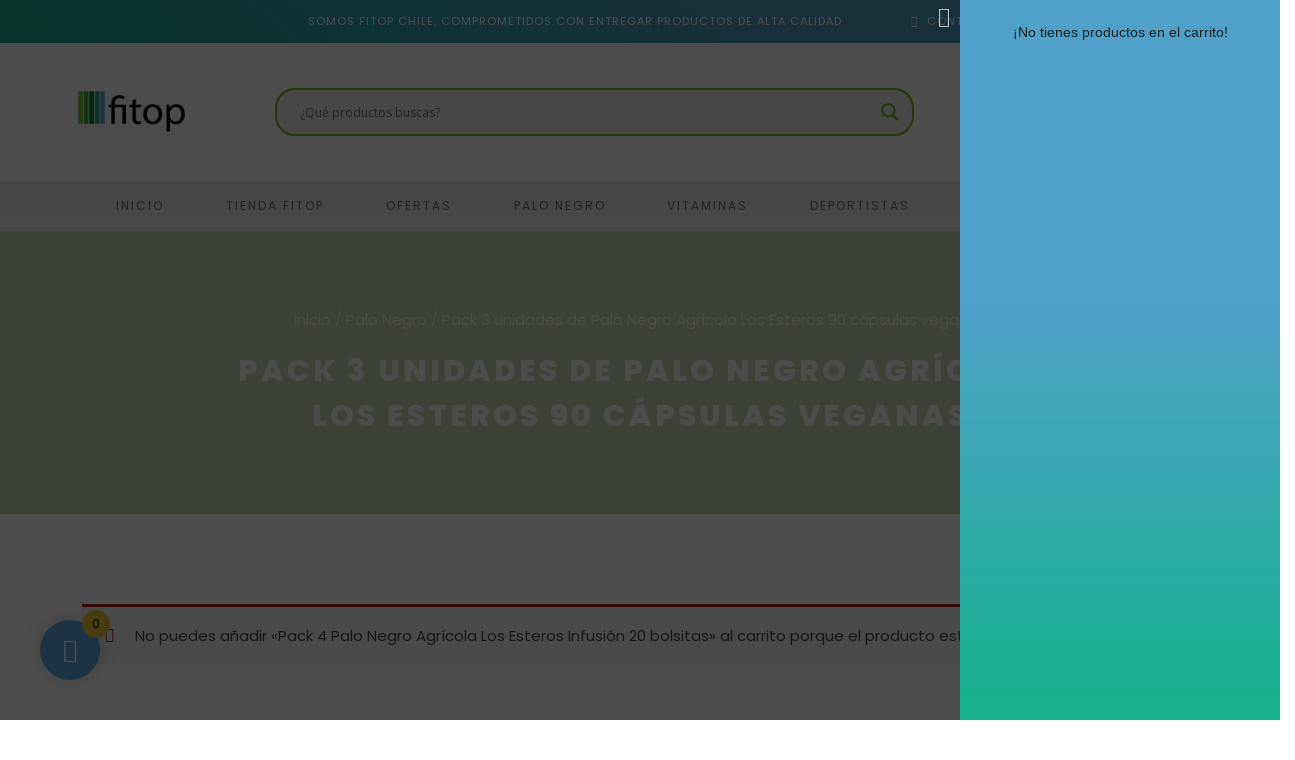

--- FILE ---
content_type: text/html; charset=UTF-8
request_url: https://fitop.cl/producto/pack-3-unidades-de-palo-negro-agricola-los-esteros-90-capsulas-veganas/?add-to-cart=48
body_size: 22640
content:
<!DOCTYPE html>
<html class="no-js" lang="es">
<head>
  <meta charset="utf-8">
  <meta http-equiv="X-UA-Compatible" content="IE=edge">
  <meta name="viewport" content="width=device-width, initial-scale=1.0">
  <link rel="shortcut icon" type="image/x-icon" href="https://fitop.cl/store/wp-content/themes/fitop-master/theme/images/fitop-favicon.png">
  <link href="https://fonts.googleapis.com/css?family=Poppins:200,300,400,500,600,700,800&display=swap" rel="stylesheet">
   <link href="https://fonts.googleapis.com/css?family=Lora:400,400i,700,700i&display=swap" rel="stylesheet">
   <link href="https://fonts.googleapis.com/css?family=Amatic+SC:400,700&display=swap" rel="stylesheet">
   <link href="https://fonts.googleapis.com/css2?family=Montserrat:ital,wght@0,900;1,900&display=swap" rel="stylesheet"> 
  <meta name='robots' content='index, follow, max-image-preview:large, max-snippet:-1, max-video-preview:-1' />

	<!-- This site is optimized with the Yoast SEO Premium plugin v23.5 (Yoast SEO v24.5) - https://yoast.com/wordpress/plugins/seo/ -->
	<title>Pack 3 unidades de Palo Negro Agrícola Los Esteros 90 cápsulas veganas &#8226; Tienda Fitop</title>
	<link rel="canonical" href="https://fitop.cl/producto/pack-3-unidades-de-palo-negro-agricola-los-esteros-90-capsulas-veganas/" />
	<meta property="og:locale" content="es_ES" />
	<meta property="og:type" content="article" />
	<meta property="og:title" content="Pack 3 unidades de Palo Negro Agrícola Los Esteros 90 cápsulas veganas" />
	<meta property="og:description" content="Triple pack Fitop formato 90 cápsulas veganas. Pack 3 unidades de Palo Negro Agrícola Los Esteros 90 cápsulas veganas con vitamina C y E. Comprometidos con entregar productos de alta calidad." />
	<meta property="og:url" content="https://fitop.cl/producto/pack-3-unidades-de-palo-negro-agricola-los-esteros-90-capsulas-veganas/" />
	<meta property="og:site_name" content="Tienda Fitop" />
	<meta property="article:publisher" content="https://www.facebook.com/fitop.cl?_ga=2.90540120.356465734.1656198844-328538961.1400495178" />
	<meta property="article:modified_time" content="2025-12-29T22:14:18+00:00" />
	<meta property="og:image" content="https://fitop.cl/store/wp-content/uploads/2023/04/01-3pack-palo-negro.jpg" />
	<meta property="og:image:width" content="600" />
	<meta property="og:image:height" content="600" />
	<meta property="og:image:type" content="image/jpeg" />
	<meta name="twitter:card" content="summary_large_image" />
	<script type="application/ld+json" class="yoast-schema-graph">{"@context":"https://schema.org","@graph":[{"@type":"WebPage","@id":"https://fitop.cl/producto/pack-3-unidades-de-palo-negro-agricola-los-esteros-90-capsulas-veganas/","url":"https://fitop.cl/producto/pack-3-unidades-de-palo-negro-agricola-los-esteros-90-capsulas-veganas/","name":"Pack 3 unidades de Palo Negro Agrícola Los Esteros 90 cápsulas veganas &#8226; Tienda Fitop","isPartOf":{"@id":"https://fitop.cl/#website"},"primaryImageOfPage":{"@id":"https://fitop.cl/producto/pack-3-unidades-de-palo-negro-agricola-los-esteros-90-capsulas-veganas/#primaryimage"},"image":{"@id":"https://fitop.cl/producto/pack-3-unidades-de-palo-negro-agricola-los-esteros-90-capsulas-veganas/#primaryimage"},"thumbnailUrl":"https://fitop.cl/store/wp-content/uploads/2023/04/01-3pack-palo-negro.jpg","datePublished":"2023-04-25T03:19:49+00:00","dateModified":"2025-12-29T22:14:18+00:00","breadcrumb":{"@id":"https://fitop.cl/producto/pack-3-unidades-de-palo-negro-agricola-los-esteros-90-capsulas-veganas/#breadcrumb"},"inLanguage":"es","potentialAction":[{"@type":"ReadAction","target":["https://fitop.cl/producto/pack-3-unidades-de-palo-negro-agricola-los-esteros-90-capsulas-veganas/"]}]},{"@type":"ImageObject","inLanguage":"es","@id":"https://fitop.cl/producto/pack-3-unidades-de-palo-negro-agricola-los-esteros-90-capsulas-veganas/#primaryimage","url":"https://fitop.cl/store/wp-content/uploads/2023/04/01-3pack-palo-negro.jpg","contentUrl":"https://fitop.cl/store/wp-content/uploads/2023/04/01-3pack-palo-negro.jpg","width":600,"height":600,"caption":"pack palo negro"},{"@type":"BreadcrumbList","@id":"https://fitop.cl/producto/pack-3-unidades-de-palo-negro-agricola-los-esteros-90-capsulas-veganas/#breadcrumb","itemListElement":[{"@type":"ListItem","position":1,"name":"Home","item":"https://fitop.cl/"},{"@type":"ListItem","position":2,"name":"Tienda","item":"https://fitop.cl/tienda/"},{"@type":"ListItem","position":3,"name":"Pack 3 unidades de Palo Negro Agrícola Los Esteros 90 cápsulas veganas"}]},{"@type":"WebSite","@id":"https://fitop.cl/#website","url":"https://fitop.cl/","name":"Tienda Fitop","description":"Salud Bienestar Belleza","publisher":{"@id":"https://fitop.cl/#organization"},"alternateName":"Fitop Chile","potentialAction":[{"@type":"SearchAction","target":{"@type":"EntryPoint","urlTemplate":"https://fitop.cl/?s={search_term_string}"},"query-input":{"@type":"PropertyValueSpecification","valueRequired":true,"valueName":"search_term_string"}}],"inLanguage":"es"},{"@type":"Organization","@id":"https://fitop.cl/#organization","name":"Tienda Fitop","alternateName":"Fitop Chile","url":"https://fitop.cl/","logo":{"@type":"ImageObject","inLanguage":"es","@id":"https://fitop.cl/#/schema/logo/image/","url":"https://fitop.cl/store/wp-content/uploads/2023/04/fitoplogo.jpg","contentUrl":"https://fitop.cl/store/wp-content/uploads/2023/04/fitoplogo.jpg","width":150,"height":150,"caption":"Tienda Fitop"},"image":{"@id":"https://fitop.cl/#/schema/logo/image/"},"sameAs":["https://www.facebook.com/fitop.cl?_ga=2.90540120.356465734.1656198844-328538961.1400495178","https://www.instagram.com/fitop.cl/?_ga=2.5685489.356465734.1656198844-328538961.1400495178"]}]}</script>
	<!-- / Yoast SEO Premium plugin. -->


<link rel='dns-prefetch' href='//cdn.jsdelivr.net' />
<link rel="alternate" title="oEmbed (JSON)" type="application/json+oembed" href="https://fitop.cl/wp-json/oembed/1.0/embed?url=https%3A%2F%2Ffitop.cl%2Fproducto%2Fpack-3-unidades-de-palo-negro-agricola-los-esteros-90-capsulas-veganas%2F" />
<link rel="alternate" title="oEmbed (XML)" type="text/xml+oembed" href="https://fitop.cl/wp-json/oembed/1.0/embed?url=https%3A%2F%2Ffitop.cl%2Fproducto%2Fpack-3-unidades-de-palo-negro-agricola-los-esteros-90-capsulas-veganas%2F&#038;format=xml" />
<style id='wp-img-auto-sizes-contain-inline-css' type='text/css'>
img:is([sizes=auto i],[sizes^="auto," i]){contain-intrinsic-size:3000px 1500px}
/*# sourceURL=wp-img-auto-sizes-contain-inline-css */
</style>
<style id='wp-block-library-inline-css' type='text/css'>
:root{--wp-block-synced-color:#7a00df;--wp-block-synced-color--rgb:122,0,223;--wp-bound-block-color:var(--wp-block-synced-color);--wp-editor-canvas-background:#ddd;--wp-admin-theme-color:#007cba;--wp-admin-theme-color--rgb:0,124,186;--wp-admin-theme-color-darker-10:#006ba1;--wp-admin-theme-color-darker-10--rgb:0,107,160.5;--wp-admin-theme-color-darker-20:#005a87;--wp-admin-theme-color-darker-20--rgb:0,90,135;--wp-admin-border-width-focus:2px}@media (min-resolution:192dpi){:root{--wp-admin-border-width-focus:1.5px}}.wp-element-button{cursor:pointer}:root .has-very-light-gray-background-color{background-color:#eee}:root .has-very-dark-gray-background-color{background-color:#313131}:root .has-very-light-gray-color{color:#eee}:root .has-very-dark-gray-color{color:#313131}:root .has-vivid-green-cyan-to-vivid-cyan-blue-gradient-background{background:linear-gradient(135deg,#00d084,#0693e3)}:root .has-purple-crush-gradient-background{background:linear-gradient(135deg,#34e2e4,#4721fb 50%,#ab1dfe)}:root .has-hazy-dawn-gradient-background{background:linear-gradient(135deg,#faaca8,#dad0ec)}:root .has-subdued-olive-gradient-background{background:linear-gradient(135deg,#fafae1,#67a671)}:root .has-atomic-cream-gradient-background{background:linear-gradient(135deg,#fdd79a,#004a59)}:root .has-nightshade-gradient-background{background:linear-gradient(135deg,#330968,#31cdcf)}:root .has-midnight-gradient-background{background:linear-gradient(135deg,#020381,#2874fc)}:root{--wp--preset--font-size--normal:16px;--wp--preset--font-size--huge:42px}.has-regular-font-size{font-size:1em}.has-larger-font-size{font-size:2.625em}.has-normal-font-size{font-size:var(--wp--preset--font-size--normal)}.has-huge-font-size{font-size:var(--wp--preset--font-size--huge)}.has-text-align-center{text-align:center}.has-text-align-left{text-align:left}.has-text-align-right{text-align:right}.has-fit-text{white-space:nowrap!important}#end-resizable-editor-section{display:none}.aligncenter{clear:both}.items-justified-left{justify-content:flex-start}.items-justified-center{justify-content:center}.items-justified-right{justify-content:flex-end}.items-justified-space-between{justify-content:space-between}.screen-reader-text{border:0;clip-path:inset(50%);height:1px;margin:-1px;overflow:hidden;padding:0;position:absolute;width:1px;word-wrap:normal!important}.screen-reader-text:focus{background-color:#ddd;clip-path:none;color:#444;display:block;font-size:1em;height:auto;left:5px;line-height:normal;padding:15px 23px 14px;text-decoration:none;top:5px;width:auto;z-index:100000}html :where(.has-border-color){border-style:solid}html :where([style*=border-top-color]){border-top-style:solid}html :where([style*=border-right-color]){border-right-style:solid}html :where([style*=border-bottom-color]){border-bottom-style:solid}html :where([style*=border-left-color]){border-left-style:solid}html :where([style*=border-width]){border-style:solid}html :where([style*=border-top-width]){border-top-style:solid}html :where([style*=border-right-width]){border-right-style:solid}html :where([style*=border-bottom-width]){border-bottom-style:solid}html :where([style*=border-left-width]){border-left-style:solid}html :where(img[class*=wp-image-]){height:auto;max-width:100%}:where(figure){margin:0 0 1em}html :where(.is-position-sticky){--wp-admin--admin-bar--position-offset:var(--wp-admin--admin-bar--height,0px)}@media screen and (max-width:600px){html :where(.is-position-sticky){--wp-admin--admin-bar--position-offset:0px}}

/*# sourceURL=wp-block-library-inline-css */
</style><link rel='stylesheet' id='wc-blocks-style-css' href='https://fitop.cl/store/wp-content/plugins/woocommerce/assets/client/blocks/wc-blocks.css?ver=wc-9.6.3' type='text/css' media='all' />
<style id='global-styles-inline-css' type='text/css'>
:root{--wp--preset--aspect-ratio--square: 1;--wp--preset--aspect-ratio--4-3: 4/3;--wp--preset--aspect-ratio--3-4: 3/4;--wp--preset--aspect-ratio--3-2: 3/2;--wp--preset--aspect-ratio--2-3: 2/3;--wp--preset--aspect-ratio--16-9: 16/9;--wp--preset--aspect-ratio--9-16: 9/16;--wp--preset--color--black: #000000;--wp--preset--color--cyan-bluish-gray: #abb8c3;--wp--preset--color--white: #ffffff;--wp--preset--color--pale-pink: #f78da7;--wp--preset--color--vivid-red: #cf2e2e;--wp--preset--color--luminous-vivid-orange: #ff6900;--wp--preset--color--luminous-vivid-amber: #fcb900;--wp--preset--color--light-green-cyan: #7bdcb5;--wp--preset--color--vivid-green-cyan: #00d084;--wp--preset--color--pale-cyan-blue: #8ed1fc;--wp--preset--color--vivid-cyan-blue: #0693e3;--wp--preset--color--vivid-purple: #9b51e0;--wp--preset--gradient--vivid-cyan-blue-to-vivid-purple: linear-gradient(135deg,rgb(6,147,227) 0%,rgb(155,81,224) 100%);--wp--preset--gradient--light-green-cyan-to-vivid-green-cyan: linear-gradient(135deg,rgb(122,220,180) 0%,rgb(0,208,130) 100%);--wp--preset--gradient--luminous-vivid-amber-to-luminous-vivid-orange: linear-gradient(135deg,rgb(252,185,0) 0%,rgb(255,105,0) 100%);--wp--preset--gradient--luminous-vivid-orange-to-vivid-red: linear-gradient(135deg,rgb(255,105,0) 0%,rgb(207,46,46) 100%);--wp--preset--gradient--very-light-gray-to-cyan-bluish-gray: linear-gradient(135deg,rgb(238,238,238) 0%,rgb(169,184,195) 100%);--wp--preset--gradient--cool-to-warm-spectrum: linear-gradient(135deg,rgb(74,234,220) 0%,rgb(151,120,209) 20%,rgb(207,42,186) 40%,rgb(238,44,130) 60%,rgb(251,105,98) 80%,rgb(254,248,76) 100%);--wp--preset--gradient--blush-light-purple: linear-gradient(135deg,rgb(255,206,236) 0%,rgb(152,150,240) 100%);--wp--preset--gradient--blush-bordeaux: linear-gradient(135deg,rgb(254,205,165) 0%,rgb(254,45,45) 50%,rgb(107,0,62) 100%);--wp--preset--gradient--luminous-dusk: linear-gradient(135deg,rgb(255,203,112) 0%,rgb(199,81,192) 50%,rgb(65,88,208) 100%);--wp--preset--gradient--pale-ocean: linear-gradient(135deg,rgb(255,245,203) 0%,rgb(182,227,212) 50%,rgb(51,167,181) 100%);--wp--preset--gradient--electric-grass: linear-gradient(135deg,rgb(202,248,128) 0%,rgb(113,206,126) 100%);--wp--preset--gradient--midnight: linear-gradient(135deg,rgb(2,3,129) 0%,rgb(40,116,252) 100%);--wp--preset--font-size--small: 14px;--wp--preset--font-size--medium: 20px;--wp--preset--font-size--large: 22px;--wp--preset--font-size--x-large: 42px;--wp--preset--font-size--normal: 16px;--wp--preset--font-size--huge: 28px;--wp--preset--font-family--inter: "Inter", sans-serif;--wp--preset--font-family--cardo: Cardo;--wp--preset--spacing--20: 0.44rem;--wp--preset--spacing--30: 0.67rem;--wp--preset--spacing--40: 1rem;--wp--preset--spacing--50: 1.5rem;--wp--preset--spacing--60: 2.25rem;--wp--preset--spacing--70: 3.38rem;--wp--preset--spacing--80: 5.06rem;--wp--preset--shadow--natural: 6px 6px 9px rgba(0, 0, 0, 0.2);--wp--preset--shadow--deep: 12px 12px 50px rgba(0, 0, 0, 0.4);--wp--preset--shadow--sharp: 6px 6px 0px rgba(0, 0, 0, 0.2);--wp--preset--shadow--outlined: 6px 6px 0px -3px rgb(255, 255, 255), 6px 6px rgb(0, 0, 0);--wp--preset--shadow--crisp: 6px 6px 0px rgb(0, 0, 0);}:where(.is-layout-flex){gap: 0.5em;}:where(.is-layout-grid){gap: 0.5em;}body .is-layout-flex{display: flex;}.is-layout-flex{flex-wrap: wrap;align-items: center;}.is-layout-flex > :is(*, div){margin: 0;}body .is-layout-grid{display: grid;}.is-layout-grid > :is(*, div){margin: 0;}:where(.wp-block-columns.is-layout-flex){gap: 2em;}:where(.wp-block-columns.is-layout-grid){gap: 2em;}:where(.wp-block-post-template.is-layout-flex){gap: 1.25em;}:where(.wp-block-post-template.is-layout-grid){gap: 1.25em;}.has-black-color{color: var(--wp--preset--color--black) !important;}.has-cyan-bluish-gray-color{color: var(--wp--preset--color--cyan-bluish-gray) !important;}.has-white-color{color: var(--wp--preset--color--white) !important;}.has-pale-pink-color{color: var(--wp--preset--color--pale-pink) !important;}.has-vivid-red-color{color: var(--wp--preset--color--vivid-red) !important;}.has-luminous-vivid-orange-color{color: var(--wp--preset--color--luminous-vivid-orange) !important;}.has-luminous-vivid-amber-color{color: var(--wp--preset--color--luminous-vivid-amber) !important;}.has-light-green-cyan-color{color: var(--wp--preset--color--light-green-cyan) !important;}.has-vivid-green-cyan-color{color: var(--wp--preset--color--vivid-green-cyan) !important;}.has-pale-cyan-blue-color{color: var(--wp--preset--color--pale-cyan-blue) !important;}.has-vivid-cyan-blue-color{color: var(--wp--preset--color--vivid-cyan-blue) !important;}.has-vivid-purple-color{color: var(--wp--preset--color--vivid-purple) !important;}.has-black-background-color{background-color: var(--wp--preset--color--black) !important;}.has-cyan-bluish-gray-background-color{background-color: var(--wp--preset--color--cyan-bluish-gray) !important;}.has-white-background-color{background-color: var(--wp--preset--color--white) !important;}.has-pale-pink-background-color{background-color: var(--wp--preset--color--pale-pink) !important;}.has-vivid-red-background-color{background-color: var(--wp--preset--color--vivid-red) !important;}.has-luminous-vivid-orange-background-color{background-color: var(--wp--preset--color--luminous-vivid-orange) !important;}.has-luminous-vivid-amber-background-color{background-color: var(--wp--preset--color--luminous-vivid-amber) !important;}.has-light-green-cyan-background-color{background-color: var(--wp--preset--color--light-green-cyan) !important;}.has-vivid-green-cyan-background-color{background-color: var(--wp--preset--color--vivid-green-cyan) !important;}.has-pale-cyan-blue-background-color{background-color: var(--wp--preset--color--pale-cyan-blue) !important;}.has-vivid-cyan-blue-background-color{background-color: var(--wp--preset--color--vivid-cyan-blue) !important;}.has-vivid-purple-background-color{background-color: var(--wp--preset--color--vivid-purple) !important;}.has-black-border-color{border-color: var(--wp--preset--color--black) !important;}.has-cyan-bluish-gray-border-color{border-color: var(--wp--preset--color--cyan-bluish-gray) !important;}.has-white-border-color{border-color: var(--wp--preset--color--white) !important;}.has-pale-pink-border-color{border-color: var(--wp--preset--color--pale-pink) !important;}.has-vivid-red-border-color{border-color: var(--wp--preset--color--vivid-red) !important;}.has-luminous-vivid-orange-border-color{border-color: var(--wp--preset--color--luminous-vivid-orange) !important;}.has-luminous-vivid-amber-border-color{border-color: var(--wp--preset--color--luminous-vivid-amber) !important;}.has-light-green-cyan-border-color{border-color: var(--wp--preset--color--light-green-cyan) !important;}.has-vivid-green-cyan-border-color{border-color: var(--wp--preset--color--vivid-green-cyan) !important;}.has-pale-cyan-blue-border-color{border-color: var(--wp--preset--color--pale-cyan-blue) !important;}.has-vivid-cyan-blue-border-color{border-color: var(--wp--preset--color--vivid-cyan-blue) !important;}.has-vivid-purple-border-color{border-color: var(--wp--preset--color--vivid-purple) !important;}.has-vivid-cyan-blue-to-vivid-purple-gradient-background{background: var(--wp--preset--gradient--vivid-cyan-blue-to-vivid-purple) !important;}.has-light-green-cyan-to-vivid-green-cyan-gradient-background{background: var(--wp--preset--gradient--light-green-cyan-to-vivid-green-cyan) !important;}.has-luminous-vivid-amber-to-luminous-vivid-orange-gradient-background{background: var(--wp--preset--gradient--luminous-vivid-amber-to-luminous-vivid-orange) !important;}.has-luminous-vivid-orange-to-vivid-red-gradient-background{background: var(--wp--preset--gradient--luminous-vivid-orange-to-vivid-red) !important;}.has-very-light-gray-to-cyan-bluish-gray-gradient-background{background: var(--wp--preset--gradient--very-light-gray-to-cyan-bluish-gray) !important;}.has-cool-to-warm-spectrum-gradient-background{background: var(--wp--preset--gradient--cool-to-warm-spectrum) !important;}.has-blush-light-purple-gradient-background{background: var(--wp--preset--gradient--blush-light-purple) !important;}.has-blush-bordeaux-gradient-background{background: var(--wp--preset--gradient--blush-bordeaux) !important;}.has-luminous-dusk-gradient-background{background: var(--wp--preset--gradient--luminous-dusk) !important;}.has-pale-ocean-gradient-background{background: var(--wp--preset--gradient--pale-ocean) !important;}.has-electric-grass-gradient-background{background: var(--wp--preset--gradient--electric-grass) !important;}.has-midnight-gradient-background{background: var(--wp--preset--gradient--midnight) !important;}.has-small-font-size{font-size: var(--wp--preset--font-size--small) !important;}.has-medium-font-size{font-size: var(--wp--preset--font-size--medium) !important;}.has-large-font-size{font-size: var(--wp--preset--font-size--large) !important;}.has-x-large-font-size{font-size: var(--wp--preset--font-size--x-large) !important;}
/*# sourceURL=global-styles-inline-css */
</style>

<style id='classic-theme-styles-inline-css' type='text/css'>
/*! This file is auto-generated */
.wp-block-button__link{color:#fff;background-color:#32373c;border-radius:9999px;box-shadow:none;text-decoration:none;padding:calc(.667em + 2px) calc(1.333em + 2px);font-size:1.125em}.wp-block-file__button{background:#32373c;color:#fff;text-decoration:none}
/*# sourceURL=/wp-includes/css/classic-themes.min.css */
</style>
<link rel='stylesheet' id='photoswipe-css' href='https://fitop.cl/store/wp-content/plugins/woocommerce/assets/css/photoswipe/photoswipe.min.css?ver=9.6.3' type='text/css' media='all' />
<link rel='stylesheet' id='photoswipe-default-skin-css' href='https://fitop.cl/store/wp-content/plugins/woocommerce/assets/css/photoswipe/default-skin/default-skin.min.css?ver=9.6.3' type='text/css' media='all' />
<link rel='stylesheet' id='woocommerce-layout-css' href='https://fitop.cl/store/wp-content/plugins/woocommerce/assets/css/woocommerce-layout.css?ver=9.6.3' type='text/css' media='all' />
<link rel='stylesheet' id='woocommerce-smallscreen-css' href='https://fitop.cl/store/wp-content/plugins/woocommerce/assets/css/woocommerce-smallscreen.css?ver=9.6.3' type='text/css' media='only screen and (max-width: 768px)' />
<link rel='stylesheet' id='woocommerce-general-css' href='https://fitop.cl/store/wp-content/plugins/woocommerce/assets/css/woocommerce.css?ver=9.6.3' type='text/css' media='all' />
<style id='woocommerce-inline-inline-css' type='text/css'>
.woocommerce form .form-row .required { visibility: visible; }
/*# sourceURL=woocommerce-inline-inline-css */
</style>
<link rel='stylesheet' id='brands-styles-css' href='https://fitop.cl/store/wp-content/plugins/woocommerce/assets/css/brands.css?ver=9.6.3' type='text/css' media='all' />
<link rel='stylesheet' id='wpdreams-asl-basic-css' href='https://fitop.cl/store/wp-content/plugins/ajax-search-lite/css/style.basic.css?ver=4.12.6' type='text/css' media='all' />
<link rel='stylesheet' id='wpdreams-asl-instance-css' href='https://fitop.cl/store/wp-content/plugins/ajax-search-lite/css/style-curvy-black.css?ver=4.12.6' type='text/css' media='all' />
<link rel='stylesheet' id='joinchat-css' href='https://fitop.cl/store/wp-content/plugins/creame-whatsapp-me/public/css/joinchat-btn.min.css?ver=5.2.3' type='text/css' media='all' />
<style id='joinchat-inline-css' type='text/css'>
.joinchat{--red:37;--green:211;--blue:102;--bw:100}
/*# sourceURL=joinchat-inline-css */
</style>
<link rel='stylesheet' id='perfect-scrollbar-css' href='https://fitop.cl/store/wp-content/plugins/woocomm-popup-cart-ajax/assets/perfect-scrollbar/css/perfect-scrollbar.min.css?ver=6.9' type='text/css' media='all' />
<link rel='stylesheet' id='perfect-scrollbar-theme-css' href='https://fitop.cl/store/wp-content/plugins/woocomm-popup-cart-ajax/assets/perfect-scrollbar/css/custom-theme.css?ver=6.9' type='text/css' media='all' />
<link rel='stylesheet' id='wcspc-fonts-css' href='https://fitop.cl/store/wp-content/plugins/woocomm-popup-cart-ajax/assets/css/fonts.css?ver=6.9' type='text/css' media='all' />
<link rel='stylesheet' id='wcspc-frontend-css' href='https://fitop.cl/store/wp-content/plugins/woocomm-popup-cart-ajax/assets/css/frontend.css?ver=6.9' type='text/css' media='all' />
<link rel='stylesheet' id='bootstrap5-css' href='https://cdn.jsdelivr.net/npm/bootstrap@5.2.1/dist/css/bootstrap.min.css?ver=5.2.1' type='text/css' media='all' />
<link rel='stylesheet' id='bootstrapIcons-css' href='https://cdn.jsdelivr.net/npm/bootstrap-icons@1.9.1/font/bootstrap-icons.css?ver=1.9.1' type='text/css' media='all' />
<link rel='stylesheet' id='gutenberg-blocks-css' href='https://fitop.cl/store/wp-content/themes/fitop-master/theme/css/blocks.css?ver=1736894435' type='text/css' media='all' />
<link rel='stylesheet' id='iconic-css' href='https://fitop.cl/store/wp-content/themes/fitop-master/theme/css/open-iconic-bootstrap.min.css?ver=1736894435' type='text/css' media='all' />
<link rel='stylesheet' id='animate-css' href='https://fitop.cl/store/wp-content/themes/fitop-master/theme/css/animate.css?ver=1736894435' type='text/css' media='all' />
<link rel='stylesheet' id='aos-css' href='https://fitop.cl/store/wp-content/themes/fitop-master/theme/css/aos.css?ver=1736894435' type='text/css' media='all' />
<link rel='stylesheet' id='mpopup-css' href='https://fitop.cl/store/wp-content/themes/fitop-master/theme/css/magnific-popup.css?ver=1736894435' type='text/css' media='all' />
<link rel='stylesheet' id='owl-css' href='https://fitop.cl/store/wp-content/themes/fitop-master/theme/css/owl.carousel.min.css?ver=1736894435' type='text/css' media='all' />
<link rel='stylesheet' id='owl2-css' href='https://fitop.cl/store/wp-content/themes/fitop-master/theme/css/owl.theme.default.min.css?ver=1736894435' type='text/css' media='all' />
<link rel='stylesheet' id='oinicons-css' href='https://fitop.cl/store/wp-content/themes/fitop-master/theme/css/ionicons.min.css?ver=1736894435' type='text/css' media='all' />
<link rel='stylesheet' id='icomoon-css' href='https://fitop.cl/store/wp-content/themes/fitop-master/theme/css/icomoon.css?ver=1736894435' type='text/css' media='all' />
<link rel='stylesheet' id='flaticon-css' href='https://fitop.cl/store/wp-content/themes/fitop-master/theme/css/flaticon.css?ver=1736894435' type='text/css' media='all' />
<link rel='stylesheet' id='theme-css' href='https://fitop.cl/store/wp-content/themes/fitop-master/theme/css/style.css?ver=1736894435' type='text/css' media='all' />
<script type="text/javascript" src="https://fitop.cl/store/wp-includes/js/jquery/jquery.min.js?ver=3.7.1" id="jquery-core-js"></script>
<script type="text/javascript" src="https://fitop.cl/store/wp-includes/js/jquery/jquery-migrate.min.js?ver=3.4.1" id="jquery-migrate-js"></script>
<script type="text/javascript" src="https://fitop.cl/store/wp-content/plugins/woocommerce/assets/js/jquery-blockui/jquery.blockUI.min.js?ver=2.7.0-wc.9.6.3" id="jquery-blockui-js" defer="defer" data-wp-strategy="defer"></script>
<script type="text/javascript" id="wc-add-to-cart-js-extra">
/* <![CDATA[ */
var wc_add_to_cart_params = {"ajax_url":"/store/wp-admin/admin-ajax.php","wc_ajax_url":"/?wc-ajax=%%endpoint%%","i18n_view_cart":"Ver carrito","cart_url":"https://fitop.cl/carrito/","is_cart":"","cart_redirect_after_add":"yes"};
//# sourceURL=wc-add-to-cart-js-extra
/* ]]> */
</script>
<script type="text/javascript" src="https://fitop.cl/store/wp-content/plugins/woocommerce/assets/js/frontend/add-to-cart.min.js?ver=9.6.3" id="wc-add-to-cart-js" defer="defer" data-wp-strategy="defer"></script>
<script type="text/javascript" src="https://fitop.cl/store/wp-content/plugins/woocommerce/assets/js/zoom/jquery.zoom.min.js?ver=1.7.21-wc.9.6.3" id="zoom-js" defer="defer" data-wp-strategy="defer"></script>
<script type="text/javascript" src="https://fitop.cl/store/wp-content/plugins/woocommerce/assets/js/flexslider/jquery.flexslider.min.js?ver=2.7.2-wc.9.6.3" id="flexslider-js" defer="defer" data-wp-strategy="defer"></script>
<script type="text/javascript" src="https://fitop.cl/store/wp-content/plugins/woocommerce/assets/js/photoswipe/photoswipe.min.js?ver=4.1.1-wc.9.6.3" id="photoswipe-js" defer="defer" data-wp-strategy="defer"></script>
<script type="text/javascript" src="https://fitop.cl/store/wp-content/plugins/woocommerce/assets/js/photoswipe/photoswipe-ui-default.min.js?ver=4.1.1-wc.9.6.3" id="photoswipe-ui-default-js" defer="defer" data-wp-strategy="defer"></script>
<script type="text/javascript" id="wc-single-product-js-extra">
/* <![CDATA[ */
var wc_single_product_params = {"i18n_required_rating_text":"Por favor elige una puntuaci\u00f3n","i18n_product_gallery_trigger_text":"Ver galer\u00eda de im\u00e1genes a pantalla completa","review_rating_required":"yes","flexslider":{"rtl":false,"animation":"slide","smoothHeight":true,"directionNav":false,"controlNav":"thumbnails","slideshow":false,"animationSpeed":500,"animationLoop":false,"allowOneSlide":false},"zoom_enabled":"1","zoom_options":[],"photoswipe_enabled":"1","photoswipe_options":{"shareEl":false,"closeOnScroll":false,"history":false,"hideAnimationDuration":0,"showAnimationDuration":0},"flexslider_enabled":"1"};
//# sourceURL=wc-single-product-js-extra
/* ]]> */
</script>
<script type="text/javascript" src="https://fitop.cl/store/wp-content/plugins/woocommerce/assets/js/frontend/single-product.min.js?ver=9.6.3" id="wc-single-product-js" defer="defer" data-wp-strategy="defer"></script>
<script type="text/javascript" src="https://fitop.cl/store/wp-content/plugins/woocommerce/assets/js/js-cookie/js.cookie.min.js?ver=2.1.4-wc.9.6.3" id="js-cookie-js" defer="defer" data-wp-strategy="defer"></script>
<script type="text/javascript" id="woocommerce-js-extra">
/* <![CDATA[ */
var woocommerce_params = {"ajax_url":"/store/wp-admin/admin-ajax.php","wc_ajax_url":"/?wc-ajax=%%endpoint%%"};
//# sourceURL=woocommerce-js-extra
/* ]]> */
</script>
<script type="text/javascript" src="https://fitop.cl/store/wp-content/plugins/woocommerce/assets/js/frontend/woocommerce.min.js?ver=9.6.3" id="woocommerce-js" defer="defer" data-wp-strategy="defer"></script>
<link rel="https://api.w.org/" href="https://fitop.cl/wp-json/" /><link rel="alternate" title="JSON" type="application/json" href="https://fitop.cl/wp-json/wp/v2/product/50" />	<noscript><style>.woocommerce-product-gallery{ opacity: 1 !important; }</style></noscript>
					<link rel="preconnect" href="https://fonts.gstatic.com" crossorigin />
				<link rel="preload" as="style" href="//fonts.googleapis.com/css?family=Open+Sans&display=swap" />
				<link rel="stylesheet" href="//fonts.googleapis.com/css?family=Open+Sans&display=swap" media="all" />
					<style type="text/css">
				.wcspc-count{
			background: #9b5c8f		}
						.wcspc-count,
		.wcspc-count i,
		.wcspc-area-top.wcspc-items .wcspc-item-inner .wcspc-item-remove:before,
		.wcspc-area .wcspc-area-bot .wcspc-total .wcspc-total-inner,
		.wcspc-area-bot .wcspc-action .wcspc-action-inner > div a,
		.wcspc-area-bot .wcspc-continue span,
		.wcspc-area .wcspc-close{
			color: #ffffff;
		}
						.wcspc-count span,
		.wcspc-area-bot .wcspc-action .wcspc-action-inner > div a{
			background: #a7a7a7;
		}
						.wcspc-area-bot .wcspc-action .wcspc-action-inner > div a{
			border:2px solid #a7a7a7;
		}
						.wcspc-area-bot .wcspc-action .wcspc-action-inner > div a:hover,
		.wcspc-area-top.wcspc-items .wcspc-item-inner .wcspc-item-remove:hover:before,
		.wcspc-area-bot .wcspc-continue span:hover,
		.wcspc-area .wcspc-close:hover{
			color:#a7a7a7;
		}
				
			</style>
				            <style>
				            
					div[id*='ajaxsearchlitesettings'].searchsettings .asl_option_inner label {
						font-size: 0px !important;
						color: rgba(0, 0, 0, 0);
					}
					div[id*='ajaxsearchlitesettings'].searchsettings .asl_option_inner label:after {
						font-size: 11px !important;
						position: absolute;
						top: 0;
						left: 0;
						z-index: 1;
					}
					.asl_w_container {
						width: 100%;
						margin: 0px 0px 0px 0px;
						min-width: 200px;
					}
					div[id*='ajaxsearchlite'].asl_m {
						width: 100%;
					}
					div[id*='ajaxsearchliteres'].wpdreams_asl_results div.resdrg span.highlighted {
						font-weight: bold;
						color: rgba(217, 49, 43, 1);
						background-color: rgba(238, 238, 238, 1);
					}
					div[id*='ajaxsearchliteres'].wpdreams_asl_results .results img.asl_image {
						width: 70px;
						height: 70px;
						object-fit: cover;
					}
					div.asl_r .results {
						max-height: none;
					}
				
						.asl_m, .asl_m .probox {
							background-color: #f1f0f0 !important;
							background-image: none !important;
							-webkit-background-image: none !important;
							-ms-background-image: none !important;
						}
					
						.asl_m .probox svg {
							fill: rgba(124, 193, 22, 1) !important;
						}
						.asl_m .probox .innericon {
							background-color: #f1f0f0 !important;
							background-image: none !important;
							-webkit-background-image: none !important;
							-ms-background-image: none !important;
						}
					
						div.asl_m.asl_w {
							border:2px solid rgba(124, 193, 22, 1) !important;border-radius:20px 20px 20px 20px !important;
							box-shadow: none !important;
						}
						div.asl_m.asl_w .probox {border: none !important;}
					
						div.asl_s.asl_w {
							border:1px solid rgba(124, 193, 22, 1) !important;border-radius:0px 0px 0px 0px !important;
							box-shadow: none !important;
						}
					
						div.asl_r.asl_w.vertical .results .item::after {
							display: block;
							position: absolute;
							bottom: 0;
							content: '';
							height: 1px;
							width: 100%;
							background: #D8D8D8;
						}
						div.asl_r.asl_w.vertical .results .item.asl_last_item::after {
							display: none;
						}
								            </style>
			            <style class='wp-fonts-local' type='text/css'>
@font-face{font-family:Inter;font-style:normal;font-weight:300 900;font-display:fallback;src:url('https://fitop.cl/store/wp-content/plugins/woocommerce/assets/fonts/Inter-VariableFont_slnt,wght.woff2') format('woff2');font-stretch:normal;}
@font-face{font-family:Cardo;font-style:normal;font-weight:400;font-display:fallback;src:url('https://fitop.cl/store/wp-content/plugins/woocommerce/assets/fonts/cardo_normal_400.woff2') format('woff2');}
</style>

</head>



<body class="wp-singular product-template-default single single-product postid-50 wp-theme-fitop-master goto-here theme-fitop-master woocommerce woocommerce-page woocommerce-no-js">

		<div class="barrita py-1">
    	<div class="container">
    		<div class="row no-gutters d-flex align-items-center px-md-0">

		    		<div class="row d-flex py-2">
			    		<div class="col-md-2"></div>
					    <div class="col-md-7 pr-4 d-flex topper align-items-center">
						    <p class="text m-0">Somos Fitop Chile, comprometidos con entregar productos de Alta Calidad </p>
					    	
					    </div>
					    <div class="col-md-2 pr-4 d-flex topper align-items-center text-lg-right">
						    <div class="icon mr-2 d-flex justify-content-center align-items-center"><span class="icon-paper-plane"></span></div>
						  
                            <a href="mailto:contacto@fitop.cl" title="Contacta con Tienda Fitop"><span class="text"> contacto@fitop.cl</span></a>
					    </div>
				    </div>
			    
		    </div>
		  </div>
    </div>
    
    		<div class="py-1 .d-none .d-sm-block">
	    <div class="container">
		    <div class="row align-items-center">
				    <div class="col-md-2 px-0">
				     <a class="navbar-brand" href="https://fitop.cl/"><img src="https://fitop.cl/store/wp-content/themes/fitop-master/theme/images/fitoplogo.jpg" alt="Palo Negro Original Fitop"></a>
				    </div>
				    <div class="col-md-7">
					    <div class="asl_w_container asl_w_container_1">
	<div id='ajaxsearchlite1'
		 data-id="1"
		 data-instance="1"
		 class="asl_w asl_m asl_m_1 asl_m_1_1">
		<div class="probox">

	
	<div class='prosettings' style='display:none;' data-opened=0>
				<div class='innericon'>
			<svg version="1.1" xmlns="http://www.w3.org/2000/svg" xmlns:xlink="http://www.w3.org/1999/xlink" x="0px" y="0px" width="22" height="22" viewBox="0 0 512 512" enable-background="new 0 0 512 512" xml:space="preserve">
					<polygon transform = "rotate(90 256 256)" points="142.332,104.886 197.48,50 402.5,256 197.48,462 142.332,407.113 292.727,256 "/>
				</svg>
		</div>
	</div>

	
	
	<div class='proinput'>
        <form role="search" action='#' autocomplete="off"
			  aria-label="Search form">
			<input aria-label="Search input"
				   type='search' class='orig'
				   tabindex="0"
				   name='phrase'
				   placeholder='¿Qué productos buscas?'
				   value=''
				   autocomplete="off"/>
			<input aria-label="Search autocomplete input"
				   type='text'
				   class='autocomplete'
				   tabindex="-1"
				   name='phrase'
				   value=''
				   autocomplete="off" disabled/>
			<input type='submit' value="Start search" style='width:0; height: 0; visibility: hidden;'>
		</form>
	</div>

	
	
	<button class='promagnifier' tabindex="0" aria-label="Search magnifier button">
				<span class='innericon' style="display:block;">
			<svg version="1.1" xmlns="http://www.w3.org/2000/svg" xmlns:xlink="http://www.w3.org/1999/xlink" x="0px" y="0px" width="22" height="22" viewBox="0 0 512 512" enable-background="new 0 0 512 512" xml:space="preserve">
					<path d="M460.355,421.59L353.844,315.078c20.041-27.553,31.885-61.437,31.885-98.037
						C385.729,124.934,310.793,50,218.686,50C126.58,50,51.645,124.934,51.645,217.041c0,92.106,74.936,167.041,167.041,167.041
						c34.912,0,67.352-10.773,94.184-29.158L419.945,462L460.355,421.59z M100.631,217.041c0-65.096,52.959-118.056,118.055-118.056
						c65.098,0,118.057,52.959,118.057,118.056c0,65.096-52.959,118.056-118.057,118.056C153.59,335.097,100.631,282.137,100.631,217.041
						z"/>
				</svg>
		</span>
	</button>

	
	
	<div class='proloading'>

		<div class="asl_loader"><div class="asl_loader-inner asl_simple-circle"></div></div>

			</div>

			<div class='proclose'>
			<svg version="1.1" xmlns="http://www.w3.org/2000/svg" xmlns:xlink="http://www.w3.org/1999/xlink" x="0px"
				 y="0px"
				 width="12" height="12" viewBox="0 0 512 512" enable-background="new 0 0 512 512"
				 xml:space="preserve">
				<polygon points="438.393,374.595 319.757,255.977 438.378,137.348 374.595,73.607 255.995,192.225 137.375,73.622 73.607,137.352 192.246,255.983 73.622,374.625 137.352,438.393 256.002,319.734 374.652,438.378 "/>
			</svg>
		</div>
	
	
</div>	</div>
	<div class='asl_data_container' style="display:none !important;">
		<div class="asl_init_data wpdreams_asl_data_ct"
	 style="display:none !important;"
	 id="asl_init_id_1"
	 data-asl-id="1"
	 data-asl-instance="1"
	 data-asldata="[base64]"></div>	<div id="asl_hidden_data">
		<svg style="position:absolute" height="0" width="0">
			<filter id="aslblur">
				<feGaussianBlur in="SourceGraphic" stdDeviation="4"/>
			</filter>
		</svg>
		<svg style="position:absolute" height="0" width="0">
			<filter id="no_aslblur"></filter>
		</svg>
	</div>
	</div>

	<div id='ajaxsearchliteres1'
	 class='vertical wpdreams_asl_results asl_w asl_r asl_r_1 asl_r_1_1'>

	
	<div class="results">

		
		<div class="resdrg">
		</div>

		
	</div>

	
	
</div>

	<div id='__original__ajaxsearchlitesettings1'
		 data-id="1"
		 class="searchsettings wpdreams_asl_settings asl_w asl_s asl_s_1">
		<form name='options'
	  aria-label="Search settings form"
	  autocomplete = 'off'>

	
	
	<input type="hidden" name="filters_changed" style="display:none;" value="0">
	<input type="hidden" name="filters_initial" style="display:none;" value="1">

	<div class="asl_option_inner hiddend">
		<input type='hidden' name='qtranslate_lang' id='qtranslate_lang1'
			   value='0'/>
	</div>

	
	
	<fieldset class="asl_sett_scroll">
		<legend style="display: none;">Generic selectors</legend>
		<div class="asl_option" tabindex="0">
			<div class="asl_option_inner">
				<input type="checkbox" value="exact"
					   aria-label="Exact matches only"
					   name="asl_gen[]" />
				<div class="asl_option_checkbox"></div>
			</div>
			<div class="asl_option_label">
				Exact matches only			</div>
		</div>
		<div class="asl_option" tabindex="0">
			<div class="asl_option_inner">
				<input type="checkbox" value="title"
					   aria-label="Search in title"
					   name="asl_gen[]"  checked="checked"/>
				<div class="asl_option_checkbox"></div>
			</div>
			<div class="asl_option_label">
				Search in title			</div>
		</div>
		<div class="asl_option" tabindex="0">
			<div class="asl_option_inner">
				<input type="checkbox" value="content"
					   aria-label="Search in content"
					   name="asl_gen[]"  checked="checked"/>
				<div class="asl_option_checkbox"></div>
			</div>
			<div class="asl_option_label">
				Search in content			</div>
		</div>
		<div class="asl_option_inner hiddend">
			<input type="checkbox" value="excerpt"
				   aria-label="Search in excerpt"
				   name="asl_gen[]"  checked="checked"/>
			<div class="asl_option_checkbox"></div>
		</div>
	</fieldset>
	<fieldset class="asl_sett_scroll">
		<legend style="display: none;">Post Type Selectors</legend>
					<div class="asl_option_inner hiddend">
				<input type="checkbox" value="product"
					   aria-label="Hidden option, ignore please"
					   name="customset[]" checked="checked"/>
			</div>
				</fieldset>
	</form>
	</div>
</div>				    </div>
			        <div class="col-md-3">
				        
			        </div>
		    </div>
	    
		    
	    </div>
    </div>
	    

    
    <nav class="navbar navbar-expand-lg navbar-dark ftco_navbar bg-dark ftco-navbar-light" id="ftco-navbar">
	    <div class="container">
		    
		    
		    			
	     
	      
	      <button class="navbar-toggler" type="button" data-bs-toggle="collapse" data-bs-target="#ftco-nav" aria-controls="ftco-nav" aria-expanded="false" aria-label="Toggle navigation">
	        <span class="oi oi-menu"></span>
	      </button>

	      <div class="collapse navbar-collapse fitop-menu" id="ftco-nav">
		      
		      <ul id="navigation" class="navbar-nav ml-auto" ><li  id="menu-item-12" class="menu-item menu-item-type-custom menu-item-object-custom menu-item-home nav-item nav-item-12"><a href="https://fitop.cl/" class="nav-link">Inicio</a></li>
<li  id="menu-item-66" class="menu-item menu-item-type-post_type menu-item-object-page nav-item nav-item-66"><a href="https://fitop.cl/tienda-fitop/" class="nav-link">Tienda Fitop</a></li>
<li  id="menu-item-60" class="menu-item menu-item-type-taxonomy menu-item-object-product_cat nav-item nav-item-60"><a href="https://fitop.cl/categoria-producto/oferta/" class="nav-link">Ofertas</a></li>
<li  id="menu-item-62" class="menu-item menu-item-type-taxonomy menu-item-object-product_cat current-product-ancestor current-menu-parent current-product-parent nav-item nav-item-62"><a href="https://fitop.cl/categoria-producto/palo-negro/" class="nav-link">Palo Negro</a></li>
<li  id="menu-item-61" class="menu-item menu-item-type-taxonomy menu-item-object-product_cat nav-item nav-item-61"><a href="https://fitop.cl/categoria-producto/vitaminas/" class="nav-link">Vitaminas</a></li>
<li  id="menu-item-63" class="menu-item menu-item-type-taxonomy menu-item-object-product_cat nav-item nav-item-63"><a href="https://fitop.cl/categoria-producto/deportistas/" class="nav-link">Deportistas</a></li>
<li  id="menu-item-78" class="menu-item menu-item-type-post_type menu-item-object-page nav-item nav-item-78"><a href="https://fitop.cl/blog/" class="nav-link">Blog</a></li>
<li  id="menu-item-71" class="menu-item menu-item-type-custom menu-item-object-custom nav-item nav-item-71"><a href="https://fitop.cl/comunidad/" class="nav-link">Comunidad</a></li>
</ul>		      
	      </div>
	    </div>
	  </nav>
    <!-- END nav -->
    




<div class="hero-wrap hero-bread" style="background-image: url('https://fitop.cl/store/wp-content/themes/fitop-master/theme/images/banner-comunidad.jpg');">
	  <div class="overlay"></div>
      <div class="container">
        <div class="row no-gutters slider-text align-items-center justify-content-center">
          <div class="col-md-9 ftco-animate text-center">
          	<p class="breadcrumbs"><div id="primary" class="content-area"><main id="main" class="site-main" role="main"><nav class="woocommerce-breadcrumb" aria-label="Breadcrumb"><a href="https://fitop.cl">Inicio</a>&nbsp;&#47;&nbsp;<a href="https://fitop.cl/categoria-producto/palo-negro/">Palo Negro</a>&nbsp;&#47;&nbsp;Pack 3 unidades de Palo Negro Agrícola Los Esteros 90 cápsulas veganas</nav></p>
            <h1 class="mb-0 bread">Pack 3 unidades de Palo Negro Agrícola Los Esteros 90 cápsulas veganas</h1>
	          </div>
	        </div>
	      </div>
    </div>
</div>

    <section class="ftco-section">
    	<div class="container">
			
	    	<div class="row">
		    				
			<div class="woocommerce-notices-wrapper">
<ul class="woocommerce-error" role="alert">
			<li>
			No puedes añadir «Pack 4 Palo Negro Agrícola Los Esteros Infusión 20 bolsitas» al carrito porque el producto está agotado.		</li>
	</ul>
</div><div id="product-50" class="product type-product post-50 status-publish first outofstock product_cat-palo-negro has-post-thumbnail shipping-taxable purchasable product-type-simple">

	<div class="col-lg-6 mb-5 ftco-animate">


<div class="woocommerce-product-gallery woocommerce-product-gallery--with-images woocommerce-product-gallery--columns-4 images" data-columns="4" style="opacity: 0; transition: opacity .25s ease-in-out;">
	<figure class="woocommerce-product-gallery__wrapper">
		<div data-thumb="https://fitop.cl/store/wp-content/uploads/2023/04/01-3pack-palo-negro-100x100.jpg" data-thumb-alt="pack palo negro" data-thumb-srcset="https://fitop.cl/store/wp-content/uploads/2023/04/01-3pack-palo-negro-100x100.jpg 100w, https://fitop.cl/store/wp-content/uploads/2023/04/01-3pack-palo-negro-300x300.jpg 300w, https://fitop.cl/store/wp-content/uploads/2023/04/01-3pack-palo-negro.jpg 600w"  data-thumb-sizes="(max-width: 100px) 100vw, 100px" class="woocommerce-product-gallery__image"><a href="https://fitop.cl/store/wp-content/uploads/2023/04/01-3pack-palo-negro.jpg"><img width="600" height="600" src="https://fitop.cl/store/wp-content/uploads/2023/04/01-3pack-palo-negro.jpg" class="wp-post-image" alt="pack palo negro" data-caption="" data-src="https://fitop.cl/store/wp-content/uploads/2023/04/01-3pack-palo-negro.jpg" data-large_image="https://fitop.cl/store/wp-content/uploads/2023/04/01-3pack-palo-negro.jpg" data-large_image_width="600" data-large_image_height="600" decoding="async" fetchpriority="high" srcset="https://fitop.cl/store/wp-content/uploads/2023/04/01-3pack-palo-negro.jpg 600w, https://fitop.cl/store/wp-content/uploads/2023/04/01-3pack-palo-negro-300x300.jpg 300w, https://fitop.cl/store/wp-content/uploads/2023/04/01-3pack-palo-negro-100x100.jpg 100w" sizes="(max-width: 600px) 100vw, 600px" /></a></div>	</figure>
</div>

</div>




	<div class="summary entry-summary col-lg-6 product-details pl-md-5 ftco-animate">
		<h3 class="product_title entry-title">Pack 3 unidades de Palo Negro Agrícola Los Esteros 90 cápsulas veganas</h3><p class="price"><span><span class="woocommerce-Price-amount amount"><bdi><span class="woocommerce-Price-currencySymbol">&#36;</span>29.990</bdi></span></span></p>


<ul class="product_meta list pt-10 pb-20">

	
	
	<li class="posted_in">Categoría: <a href="https://fitop.cl/categoria-producto/palo-negro/" rel="tag">Palo Negro</a></li>
	
	
</ul><p class="stock out-of-stock">Sin existencias</p>
<div class="share mt-20 ">
	<!-- AddToAny BEGIN -->
	<div class="a2a_kit a2a_kit_size_32 a2a_default_style">
	<h5 class="mb-10">Compártelo en tus redes</h5>
	<a class="a2a_dd" href="https://www.addtoany.com/share"></a>
	<a class="a2a_button_facebook"></a>
	<a class="a2a_button_twitter"></a>
	<a class="a2a_button_email"></a>
	<a class="a2a_button_whatsapp"></a>
	<a class="a2a_button_facebook_messenger"></a>
	<a class="a2a_button_telegram"></a>
	<a class="a2a_button_linkedin"></a>
	<a class="a2a_button_pinterest"></a>
	</div>
		<script>
	var a2a_config = a2a_config || {};
	a2a_config.locale = "es";
	</script>
	<script async src="https://static.addtoany.com/menu/page.js"></script>

	
	<!-- AddToAny END -->
</div>
	</div>

	
	<div class="woocommerce-tabs wc-tabs-wrapper">
		<ul class="tabs wc-tabs" role="tablist">
							<li class="description_tab" id="tab-title-description" role="tab" aria-controls="tab-description">
					<a href="#tab-description">
						Descripción					</a>
				</li>
					</ul>
					<div class="woocommerce-Tabs-panel woocommerce-Tabs-panel--description panel entry-content wc-tab" id="tab-description" role="tabpanel" aria-labelledby="tab-title-description">
				
	<h2>Descripción</h2>

<div id="tab-description" class="woocommerce-Tabs-panel woocommerce-Tabs-panel--description panel entry-content wc-tab" role="tabpanel" aria-labelledby="tab-title-description">
<p><strong>Triple pack Fitop formato 90 cápsulas veganas.</strong></p>
<p>Pack 3 unidades de Palo Negro Agrícola Los Esteros 90 cápsulas veganas con vitamina C y E.</p>
<p>Comprometidos con entregar productos de alta calidad.</p>
</div>
			</div>
		
			</div>

</div>

			

			    	</div>

    	</div>
    </section>
<section class="ftco-section bg-light">
    	<div class="container">
				<div class="row justify-content-center mb-3 pb-3">
			          <div class="col-md-12 heading-section text-center ftco-animate">
			
			            <h2 class="mb-4">Productos relacionados</h2>
			          </div>
				</div>   		
    	</div>
    	<div class="container">
    		<div class="row">
	    		
	    		
<div class="col-md-6 col-lg-3 ftco-animate">
    				<div class="producto">
    					<a href="https://fitop.cl/producto/vitamina-c-pflanzelab-pack-2-uni-100-capsulas-rosa-mosqueta-zinc/" class="img-prod"><img class="img-fluid" src="https://fitop.cl/store/wp-content/uploads/2023/04/roseship2pac.jpg" alt="as">
    					                             																	<span class="onsale status">¡Oferta!</span>									
								    						
    						<div class="overlay"></div>
    					</a>
    					<div class="text py-3 pb-4 px-3 text-center">
    						<h3 class="fs-6 text-uppercase fst-italic fw-bolder"><a href="https://fitop.cl/producto/vitamina-c-pflanzelab-pack-2-uni-100-capsulas-rosa-mosqueta-zinc/">Vitamina C Pflanzelab pack 2 uni 100 cápsulas rosa mosqueta &#038; zinc</a></h3>
    						<div class="d-flex">
    							<div class="pricing">
	    							
	    							<p class="price">
	    							
	    																		<span class="mr-2 price-dc fst-italic fw-bolder"><span class="woocommerce-Price-amount amount"><bdi><span class="woocommerce-Price-currencySymbol">&#36;</span>28.990</bdi></span></span></span>  <span class="price-sale"><span class="woocommerce-Price-amount amount"><bdi><span class="woocommerce-Price-currencySymbol">&#36;</span>26.990</bdi></span></span>   
											                                      </p>
		    					</div>
	    					</div>
	    					<div class="bottom-area d-flex px-3">
	    						<div class="m-auto d-flex">
		    							    							<a href="?add-to-cart=36" class="add-to-cart d-flex justify-content-center align-items-center text-center" title="Añadir Vitamina C Pflanzelab pack 2 uni 100 cápsulas rosa mosqueta &#038; zinc al Carrito">
	    								<span><i class="ion-ios-cart"></i>+</span>
	    							</a>
	    							<a href="https://fitop.cl/producto/vitamina-c-pflanzelab-pack-2-uni-100-capsulas-rosa-mosqueta-zinc/" class="buy-now d-flex justify-content-center align-items-center mx-1" title="Ver Vitamina C Pflanzelab pack 2 uni 100 cápsulas rosa mosqueta &#038; zinc">
	    								<span><i class="ion-ios-eye"></i></span>
	    							</a>
    							</div>
    						</div>
    					</div>
    				</div>
    			</div>


<div class="col-md-6 col-lg-3 ftco-animate">
    				<div class="producto">
    					<a href="https://fitop.cl/producto/127/" class="img-prod"><img class="img-fluid" src="https://fitop.cl/store/wp-content/uploads/2024/07/1719895322379.jpg" alt="as">
    					                             																	<span class="onsale status">¡Oferta!</span>									
								    						
    						<div class="overlay"></div>
    					</a>
    					<div class="text py-3 pb-4 px-3 text-center">
    						<h3 class="fs-6 text-uppercase fst-italic fw-bolder"><a href="https://fitop.cl/producto/127/">Fast Burner-Quemador grasas</a></h3>
    						<div class="d-flex">
    							<div class="pricing">
	    							
	    							<p class="price">
	    							
	    																		<span class="mr-2 price-dc fst-italic fw-bolder"><span class="woocommerce-Price-amount amount"><bdi><span class="woocommerce-Price-currencySymbol">&#36;</span>34.990</bdi></span></span></span>  <span class="price-sale"><span class="woocommerce-Price-amount amount"><bdi><span class="woocommerce-Price-currencySymbol">&#36;</span>32.000</bdi></span></span>   
											                                      </p>
		    					</div>
	    					</div>
	    					<div class="bottom-area d-flex px-3">
	    						<div class="m-auto d-flex">
		    							    							<a href="https://fitop.cl/producto/127/" class="add-to-cart d-flex justify-content-center align-items-center text-center" title="Añadir Fast Burner-Quemador grasas al Carrito">
	    								<span><i class="ion-ios-cart"></i>+</span>
	    							</a>
	    							<a href="https://fitop.cl/producto/127/" class="buy-now d-flex justify-content-center align-items-center mx-1" title="Ver Fast Burner-Quemador grasas">
	    								<span><i class="ion-ios-eye"></i></span>
	    							</a>
    							</div>
    						</div>
    					</div>
    				</div>
    			</div>


<div class="col-md-6 col-lg-3 ftco-animate">
    				<div class="producto">
    					<a href="https://fitop.cl/producto/pack-3-vitamina-c-liquida-pflanzelab-100-natural-sabor-frutos-rojos/" class="img-prod"><img class="img-fluid" src="https://fitop.cl/store/wp-content/uploads/2023/04/pack.jpg" alt="as">
    					                             								    						
    						<div class="overlay"></div>
    					</a>
    					<div class="text py-3 pb-4 px-3 text-center">
    						<h3 class="fs-6 text-uppercase fst-italic fw-bolder"><a href="https://fitop.cl/producto/pack-3-vitamina-c-liquida-pflanzelab-100-natural-sabor-frutos-rojos/">Pack 3 Vitamina C Líquida Pflanzelab 100% Natural Sabor Frutos Rojos</a></h3>
    						<div class="d-flex">
    							<div class="pricing">
	    							
	    							<p class="price">
	    							
	    																		   
											<span class="fst-italic fw-bolder"><span class="woocommerce-Price-amount amount"><bdi><span class="woocommerce-Price-currencySymbol">&#36;</span>30.500</bdi></span></span>
											                                      </p>
		    					</div>
	    					</div>
	    					<div class="bottom-area d-flex px-3">
	    						<div class="m-auto d-flex">
		    							    							<a href="?add-to-cart=41" class="add-to-cart d-flex justify-content-center align-items-center text-center" title="Añadir Pack 3 Vitamina C Líquida Pflanzelab 100% Natural Sabor Frutos Rojos al Carrito">
	    								<span><i class="ion-ios-cart"></i>+</span>
	    							</a>
	    							<a href="https://fitop.cl/producto/pack-3-vitamina-c-liquida-pflanzelab-100-natural-sabor-frutos-rojos/" class="buy-now d-flex justify-content-center align-items-center mx-1" title="Ver Pack 3 Vitamina C Líquida Pflanzelab 100% Natural Sabor Frutos Rojos">
	    								<span><i class="ion-ios-eye"></i></span>
	    							</a>
    							</div>
    						</div>
    					</div>
    				</div>
    			</div>


<div class="col-md-6 col-lg-3 ftco-animate">
    				<div class="producto">
    					<a href="https://fitop.cl/producto/vitamina-e-maqui-400ui-120-vegan-capsules-x3/" class="img-prod"><img class="img-fluid" src="https://fitop.cl/store/wp-content/uploads/2023/04/01-3pack-vitamina-e-maqui.jpg" alt="as">
    					                             																	<span class="onsale status">¡Oferta!</span>									
								    						
    						<div class="overlay"></div>
    					</a>
    					<div class="text py-3 pb-4 px-3 text-center">
    						<h3 class="fs-6 text-uppercase fst-italic fw-bolder"><a href="https://fitop.cl/producto/vitamina-e-maqui-400ui-120-vegan-capsules-x3/">Vitamina E + Maqui 400ui 120 Vegan Capsules X3</a></h3>
    						<div class="d-flex">
    							<div class="pricing">
	    							
	    							<p class="price">
	    							
	    																		<span class="mr-2 price-dc fst-italic fw-bolder"><span class="woocommerce-Price-amount amount"><bdi><span class="woocommerce-Price-currencySymbol">&#36;</span>49.500</bdi></span></span></span>  <span class="price-sale"><span class="woocommerce-Price-amount amount"><bdi><span class="woocommerce-Price-currencySymbol">&#36;</span>44.990</bdi></span></span>   
											                                      </p>
		    					</div>
	    					</div>
	    					<div class="bottom-area d-flex px-3">
	    						<div class="m-auto d-flex">
		    							    							<a href="https://fitop.cl/producto/vitamina-e-maqui-400ui-120-vegan-capsules-x3/" class="add-to-cart d-flex justify-content-center align-items-center text-center" title="Añadir Vitamina E + Maqui 400ui 120 Vegan Capsules X3 al Carrito">
	    								<span><i class="ion-ios-cart"></i>+</span>
	    							</a>
	    							<a href="https://fitop.cl/producto/vitamina-e-maqui-400ui-120-vegan-capsules-x3/" class="buy-now d-flex justify-content-center align-items-center mx-1" title="Ver Vitamina E + Maqui 400ui 120 Vegan Capsules X3">
	    								<span><i class="ion-ios-eye"></i></span>
	    							</a>
    							</div>
    						</div>
    					</div>
    				</div>
    			</div>

	    		
    
            </div>
    
        
    
     
	    		
	    		
	    		
</section>



                

	



   <footer class="ftco-footer ftco-section">
      <div class="container">
      	<div class="row">
      		<div class="mouse">
						<a href="#" class="mouse-icon">
							<div class="mouse-wheel"><span class="ion-ios-arrow-up"></span></div>
						</a>
					</div>
      	</div>
        <div class="row mb-5">
          <div class="col-md">
            <div class="ftco-footer-widget mb-4">
              <a class="" href="https://fitop.cl/"><img src="https://fitop.cl/store/wp-content/themes/fitop-master/theme/images/fitoplogo.jpg" alt="Palo Negro Original Fitop agrícola Los Esteros Marca Chile"></a>
              <p class="pt-2">Fitop es una tienda de Agrícola Los Esteros y los productos son elaborados en La Unión, Región de los Ríos, Chile.</p>
              <ul class="ftco-footer-social list-unstyled float-md-left float-lft mt-5">
                <li class="ftco-animate"><a href="https://www.facebook.com/fitop.cl?_ga=2.90540120.356465734.1656198844-328538961.1400495178" target="_blank" rel="noopener noreferrer"><span class="icon-facebook"></span></a></li>
                <li class="ftco-animate"><a href="https://www.instagram.com/fitop.cl/?_ga=2.5685489.356465734.1656198844-328538961.1400495178" target="_blank" rel="noopener noreferrer"><span class="icon-instagram"></span></a></li>
              </ul>
            </div>
          </div>
          <div class="col-md">
            <div class="ftco-footer-widget mb-4 ml-md-5">
              <h2 class="ftco-heading-2">Tienda Fitop</h2>
              <ul class="list-unstyled">
                <li><a href="https://fitop.cl/vitaminas/" class="py-2 d-block">Vitaminas</a></li>
                <li><a href="https://fitop.cl/palo-negro-liquido/" class="py-2 d-block">Super Foods</a></li>
                <li><a href="https://fitop.cl/deportistas/" class="py-2 d-block">Deportistas</a></li>
                <li><a href="https://fitop.cl/palo-negro/" class="py-2 d-block">Palo Negro</a></li>
                <li><a href="https://fitop.cl/ofertas/" class="py-2 d-block">Ofertas</a></li>
              </ul>
            </div>
          </div>

          <div class="col-md">
            <div class="ftco-footer-widget mb-4">
            	<h2 class="ftco-heading-2">Si tienes dudas contáctanos</h2>
            	<div class="block-23 mb-3">
	              <ul>
	                <li><span class="icon icon-map-marker text-primary"></span><span class="text"> La Unión, Región de Los Ríos</span></li>
	                <li><a href="https://api.whatsapp.com/send?phone=56987745881"><span class="icon icon-phone text-primary"></span><span class="text"> +56 9 8774 5881</span></a></li>
	                <li><a href="mailto:contacto@fitop.cl"><span class="icon icon-envelope text-primary"></span><span class="text"> contacto@fitop.cl</span></a></li>
	                <li><a href="#"><img width="200" src="https://fitop.cl/store/wp-content/themes/fitop-master/theme/images/webpay-min.png" alt="WebPay Logo"></a></li>
	              </ul>
	            </div>
            </div>
          </div>
        </div>

      </div>
    </footer>
      <div class="modal fade" id="overlay2">
  <div class="modal-dialog">
    <div class="modal-content">
      <div class="modal-header bg-primary">
        <button type="button" class="close text-light" data-bs-dismiss="modal" aria-hidden="true">&times;</button>
      </div>
      <div class="modal-body">
	    <h3 class="modal-title"><strong class="text-black">ANUNCIO IMPORTANTE</strong></h3>
        <p>El Ministerio de  Salud de la República de Chile ,  a través del Instituto de Salud Pública, ha determinado que existe suficiente informacion cientifica para afirmar que la hierba  <strong class="text-black">PALO NEGRO</strong> (<i style="color: #6ab04c;">Leptocarpha rivularis</i>), POSEE ACCIÓN FARMACOLÓGICA.  <a href="https://fitop.cl/archivos/INFORME-TECNICO-PALO-NEGRO-9A-222.pdf" title="Informe técnico MINSAL Palo Negro" target="_blank" rel="" <i style="color: #6ab04c;"><i class="fa fa-file-pdf-o"></i> VER INFORME</a> </p>
<p>Por ello, se nos ha prohibido publicar los estudios científicos que mencionan  esta hierba y  se asocia a potenciales  beneficios de salud.</p>

<p>Cabe mencionar que  la hierba palo negro, no es un producto tóxico, ni tampoco se ha estudiado y comprobado  alguna acción dañina para la salud de la población. <strong class="text-primary">Minsal pretende clasificar la hierba palo negro como fármaco en todos sus requerimientos, sin ninguna justificación legal ni científica</strong>,  lo que  traerá como consecuencia, el que se prohiba su comercialización a granel, bolsas de té, en cápsula o concentrado, tratándose de una hierba  endémica del sur de chile  y  tradicional de la medicina del  pueblo mapuche.</p>

<p>Creemos y sostenemos que hay intereses industriales, tras los requerimientos  anónimos en todos el país que buscan  prohibir la comercialización y el consumo de esta  hierba tradicional de pueblo mapuche.</p>
<p>Agradecemos a nuestro clientes por preferencia y  su confianza en nuestros  productos  de altas cualidades  internacionales  y <strong class="text-primary">sugerimos abastecerse</strong> frente a una posible prohibición  arbitraria e injusta que pretende  sacar de mercado un producto que ha sido elaborado  de plantaciones libres de químicos,  con varietales  finamente  seleccionados procesados con los mas altos estándares internacionales, certificados por las autoridades competentes y cuyo consumo es de carácter milenario,  y que es reconocido por quienes nos han preferido como un <strong class="text-primary">alimento que ayuda notablemente a mejorar la calidad de vida.</strong></p>
        
        
      </div>
    </div>
  </div>
</div>
      <section class="ftco-section2 bg-light">
        <div class="row">
          <div class="col-md-12 text-center">

            <p>Copyright &copy;<script>document.write(new Date().getFullYear());</script> Todos los registros reservados |  Desarrollo Web <i class="icon-heart color-danger" aria-hidden="true"></i> por <a href="https://mibosque.cl" target="_blank" rel="noopener noreferrer">Mi Bosque Diseño</a>
						</p>
          </div>
        </div>
      </section>
  <!-- loader -->
  <div id="ftco-loader" class="show fullscreen"><svg class="circular" width="48px" height="48px"><circle class="path-bg" cx="24" cy="24" r="22" fill="none" stroke-width="4" stroke="#eeeeee"/><circle class="path" cx="24" cy="24" r="22" fill="none" stroke-width="4" stroke-miterlimit="10" stroke="#F96D00"/></svg></div>


<script type="speculationrules">
{"prefetch":[{"source":"document","where":{"and":[{"href_matches":"/*"},{"not":{"href_matches":["/store/wp-*.php","/store/wp-admin/*","/store/wp-content/uploads/*","/store/wp-content/*","/store/wp-content/plugins/*","/store/wp-content/themes/fitop-master/*","/*\\?(.+)"]}},{"not":{"selector_matches":"a[rel~=\"nofollow\"]"}},{"not":{"selector_matches":".no-prefetch, .no-prefetch a"}}]},"eagerness":"conservative"}]}
</script>
<script type="application/ld+json">{"@context":"https:\/\/schema.org\/","@graph":[{"@context":"https:\/\/schema.org\/","@type":"BreadcrumbList","itemListElement":[{"@type":"ListItem","position":1,"item":{"name":"Inicio","@id":"https:\/\/fitop.cl"}},{"@type":"ListItem","position":2,"item":{"name":"Palo Negro","@id":"https:\/\/fitop.cl\/categoria-producto\/palo-negro\/"}},{"@type":"ListItem","position":3,"item":{"name":"Pack 3 unidades de Palo Negro Agr\u00edcola Los Esteros 90 c\u00e1psulas veganas","@id":"https:\/\/fitop.cl\/producto\/pack-3-unidades-de-palo-negro-agricola-los-esteros-90-capsulas-veganas\/"}}]},{"@context":"https:\/\/schema.org\/","@type":"Product","@id":"https:\/\/fitop.cl\/producto\/pack-3-unidades-de-palo-negro-agricola-los-esteros-90-capsulas-veganas\/#product","name":"Pack 3 unidades de Palo Negro Agr\u00edcola Los Esteros 90 c\u00e1psulas veganas","url":"https:\/\/fitop.cl\/producto\/pack-3-unidades-de-palo-negro-agricola-los-esteros-90-capsulas-veganas\/","description":"Triple pack Fitop formato 90 c\u00e1psulas veganas.\r\n\r\nPack 3 unidades de Palo Negro Agr\u00edcola Los Esteros 90 c\u00e1psulas veganas con vitamina C y E.\r\n\r\nComprometidos con entregar productos de alta calidad.","image":"https:\/\/fitop.cl\/store\/wp-content\/uploads\/2023\/04\/01-3pack-palo-negro.jpg","sku":50,"offers":[{"@type":"Offer","priceSpecification":[{"@type":"UnitPriceSpecification","price":"29990","priceCurrency":"CLP","valueAddedTaxIncluded":false,"validThrough":"2027-12-31"}],"priceValidUntil":"2027-12-31","availability":"http:\/\/schema.org\/OutOfStock","url":"https:\/\/fitop.cl\/producto\/pack-3-unidades-de-palo-negro-agricola-los-esteros-90-capsulas-veganas\/","seller":{"@type":"Organization","name":"Tienda Fitop","url":"https:\/\/fitop.cl"}}]}]}</script>
<div class="joinchat joinchat--right joinchat--btn" data-settings='{"telephone":"56933397585","mobile_only":false,"button_delay":3,"whatsapp_web":false,"qr":false,"message_views":2,"message_delay":10,"message_badge":false,"message_send":"Hola Necesito más información sobre el producto","message_hash":""}'>
	<div class="joinchat__button">
		<div class="joinchat__button__open"></div>
									</div>
	</div>
		<div id="wcspc-area"
			 class="wcspc-area wcspc-effect-01 ">
			<div class="wcspc-close"><i class="wcspc-icon-close"></i></div><div class="wcspc-no-item">¡No tienes productos en el carrito!</div>		</div>
					<div id="wcspc-count"
				 class="wcspc-count wcspc-count-bottom-left">
				<i class="wcspc-icon-cart1"></i>
                
				<span id="wcspc-count-number">0</span>
			</div>
				<input type="hidden" id="wcspc-nonce" value="0cd2c78990"/>
		<div class="wcspc-overlay"></div>
		
        
		            
			<script type="text/javascript">
				jQuery(document).ready(function () {
					setTimeout(function () {
						wcspc_show_cart();
					}, 1000);
				});
			</script>
			
<div class="pswp" tabindex="-1" role="dialog" aria-modal="true" aria-hidden="true">
	<div class="pswp__bg"></div>
	<div class="pswp__scroll-wrap">
		<div class="pswp__container">
			<div class="pswp__item"></div>
			<div class="pswp__item"></div>
			<div class="pswp__item"></div>
		</div>
		<div class="pswp__ui pswp__ui--hidden">
			<div class="pswp__top-bar">
				<div class="pswp__counter"></div>
				<button class="pswp__button pswp__button--zoom" aria-label="Ampliar/Reducir"></button>
				<button class="pswp__button pswp__button--fs" aria-label="Cambiar a pantalla completa"></button>
				<button class="pswp__button pswp__button--share" aria-label="Compartir"></button>
				<button class="pswp__button pswp__button--close" aria-label="Cerrar (Esc)"></button>
				<div class="pswp__preloader">
					<div class="pswp__preloader__icn">
						<div class="pswp__preloader__cut">
							<div class="pswp__preloader__donut"></div>
						</div>
					</div>
				</div>
			</div>
			<div class="pswp__share-modal pswp__share-modal--hidden pswp__single-tap">
				<div class="pswp__share-tooltip"></div>
			</div>
			<button class="pswp__button pswp__button--arrow--left" aria-label="Anterior (flecha izquierda)"></button>
			<button class="pswp__button pswp__button--arrow--right" aria-label="Siguiente (flecha derecha)"></button>
			<div class="pswp__caption">
				<div class="pswp__caption__center"></div>
			</div>
		</div>
	</div>
</div>
	<script type='text/javascript'>
		(function () {
			var c = document.body.className;
			c = c.replace(/woocommerce-no-js/, 'woocommerce-js');
			document.body.className = c;
		})();
	</script>
	<script type="text/javascript" id="wd-asl-ajaxsearchlite-js-before">
/* <![CDATA[ */
window.ASL = typeof window.ASL !== 'undefined' ? window.ASL : {}; window.ASL.wp_rocket_exception = "DOMContentLoaded"; window.ASL.ajaxurl = "https:\/\/fitop.cl\/store\/wp-admin\/admin-ajax.php"; window.ASL.backend_ajaxurl = "https:\/\/fitop.cl\/store\/wp-admin\/admin-ajax.php"; window.ASL.js_scope = "jQuery"; window.ASL.asl_url = "https:\/\/fitop.cl\/store\/wp-content\/plugins\/ajax-search-lite\/"; window.ASL.detect_ajax = 1; window.ASL.media_query = 4768; window.ASL.version = 4768; window.ASL.pageHTML = ""; window.ASL.additional_scripts = [{"handle":"wd-asl-ajaxsearchlite","src":"https:\/\/fitop.cl\/store\/wp-content\/plugins\/ajax-search-lite\/js\/min\/plugin\/optimized\/asl-prereq.js","prereq":[]},{"handle":"wd-asl-ajaxsearchlite-core","src":"https:\/\/fitop.cl\/store\/wp-content\/plugins\/ajax-search-lite\/js\/min\/plugin\/optimized\/asl-core.js","prereq":[]},{"handle":"wd-asl-ajaxsearchlite-vertical","src":"https:\/\/fitop.cl\/store\/wp-content\/plugins\/ajax-search-lite\/js\/min\/plugin\/optimized\/asl-results-vertical.js","prereq":["wd-asl-ajaxsearchlite"]},{"handle":"wd-asl-ajaxsearchlite-autocomplete","src":"https:\/\/fitop.cl\/store\/wp-content\/plugins\/ajax-search-lite\/js\/min\/plugin\/optimized\/asl-autocomplete.js","prereq":["wd-asl-ajaxsearchlite"]},{"handle":"wd-asl-ajaxsearchlite-load","src":"https:\/\/fitop.cl\/store\/wp-content\/plugins\/ajax-search-lite\/js\/min\/plugin\/optimized\/asl-load.js","prereq":["wd-asl-ajaxsearchlite-autocomplete"]}]; window.ASL.script_async_load = false; window.ASL.init_only_in_viewport = true; window.ASL.font_url = "https:\/\/fitop.cl\/store\/wp-content\/plugins\/ajax-search-lite\/css\/fonts\/icons2.woff2"; window.ASL.css_async = false; window.ASL.highlight = {"enabled":false,"data":[]}; window.ASL.analytics = {"method":0,"tracking_id":"","string":"?ajax_search={asl_term}","event":{"focus":{"active":1,"action":"focus","category":"ASL","label":"Input focus","value":"1"},"search_start":{"active":0,"action":"search_start","category":"ASL","label":"Phrase: {phrase}","value":"1"},"search_end":{"active":1,"action":"search_end","category":"ASL","label":"{phrase} | {results_count}","value":"1"},"magnifier":{"active":1,"action":"magnifier","category":"ASL","label":"Magnifier clicked","value":"1"},"return":{"active":1,"action":"return","category":"ASL","label":"Return button pressed","value":"1"},"facet_change":{"active":0,"action":"facet_change","category":"ASL","label":"{option_label} | {option_value}","value":"1"},"result_click":{"active":1,"action":"result_click","category":"ASL","label":"{result_title} | {result_url}","value":"1"}}};
window.ASL_INSTANCES = [];window.ASL_INSTANCES[1] = {"homeurl":"https:\/\/fitop.cl\/","resultstype":"vertical","resultsposition":"hover","itemscount":4,"charcount":0,"highlight":0,"highlightwholewords":1,"singleHighlight":0,"scrollToResults":{"enabled":0,"offset":0},"resultareaclickable":1,"autocomplete":{"enabled":1,"lang":"en","trigger_charcount":0},"mobile":{"menu_selector":"#menu-toggle"},"trigger":{"click":"results_page","click_location":"same","update_href":0,"return":"results_page","return_location":"same","facet":1,"type":1,"redirect_url":"?s={phrase}","delay":300},"animations":{"pc":{"settings":{"anim":"fadedrop","dur":300},"results":{"anim":"fadedrop","dur":300},"items":"voidanim"},"mob":{"settings":{"anim":"fadedrop","dur":300},"results":{"anim":"fadedrop","dur":300},"items":"voidanim"}},"autop":{"state":"disabled","phrase":"","count":1},"resPage":{"useAjax":0,"selector":"#main","trigger_type":1,"trigger_facet":1,"trigger_magnifier":0,"trigger_return":0},"resultsSnapTo":"left","results":{"width":"auto","width_tablet":"auto","width_phone":"auto"},"settingsimagepos":"right","closeOnDocClick":1,"overridewpdefault":1,"override_method":"get"};
//# sourceURL=wd-asl-ajaxsearchlite-js-before
/* ]]> */
</script>
<script type="text/javascript" src="https://fitop.cl/store/wp-content/plugins/ajax-search-lite/js/min/plugin/optimized/asl-prereq.js?ver=4768" id="wd-asl-ajaxsearchlite-js"></script>
<script type="text/javascript" src="https://fitop.cl/store/wp-content/plugins/ajax-search-lite/js/min/plugin/optimized/asl-core.js?ver=4768" id="wd-asl-ajaxsearchlite-core-js"></script>
<script type="text/javascript" src="https://fitop.cl/store/wp-content/plugins/ajax-search-lite/js/min/plugin/optimized/asl-results-vertical.js?ver=4768" id="wd-asl-ajaxsearchlite-vertical-js"></script>
<script type="text/javascript" src="https://fitop.cl/store/wp-content/plugins/ajax-search-lite/js/min/plugin/optimized/asl-autocomplete.js?ver=4768" id="wd-asl-ajaxsearchlite-autocomplete-js"></script>
<script type="text/javascript" src="https://fitop.cl/store/wp-content/plugins/ajax-search-lite/js/min/plugin/optimized/asl-load.js?ver=4768" id="wd-asl-ajaxsearchlite-load-js"></script>
<script type="text/javascript" src="https://fitop.cl/store/wp-content/plugins/ajax-search-lite/js/min/plugin/optimized/asl-wrapper.js?ver=4768" id="wd-asl-ajaxsearchlite-wrapper-js"></script>
<script type="text/javascript" src="https://fitop.cl/store/wp-content/plugins/creame-whatsapp-me/public/js/joinchat.min.js?ver=5.2.3" id="joinchat-js"></script>
<script type="text/javascript" src="https://fitop.cl/store/wp-content/plugins/woocommerce/assets/js/sourcebuster/sourcebuster.min.js?ver=9.6.3" id="sourcebuster-js-js"></script>
<script type="text/javascript" id="wc-order-attribution-js-extra">
/* <![CDATA[ */
var wc_order_attribution = {"params":{"lifetime":1.0e-5,"session":30,"base64":false,"ajaxurl":"https://fitop.cl/store/wp-admin/admin-ajax.php","prefix":"wc_order_attribution_","allowTracking":true},"fields":{"source_type":"current.typ","referrer":"current_add.rf","utm_campaign":"current.cmp","utm_source":"current.src","utm_medium":"current.mdm","utm_content":"current.cnt","utm_id":"current.id","utm_term":"current.trm","utm_source_platform":"current.plt","utm_creative_format":"current.fmt","utm_marketing_tactic":"current.tct","session_entry":"current_add.ep","session_start_time":"current_add.fd","session_pages":"session.pgs","session_count":"udata.vst","user_agent":"udata.uag"}};
//# sourceURL=wc-order-attribution-js-extra
/* ]]> */
</script>
<script type="text/javascript" src="https://fitop.cl/store/wp-content/plugins/woocommerce/assets/js/frontend/order-attribution.min.js?ver=9.6.3" id="wc-order-attribution-js"></script>
<script type="text/javascript" src="https://fitop.cl/store/wp-content/plugins/woocomm-popup-cart-ajax/assets/perfect-scrollbar/js/perfect-scrollbar.jquery.min.js?ver=1.0.0" id="perfect-scrollbar-js"></script>
<script type="text/javascript" src="https://fitop.cl/store/wp-content/plugins/woocomm-popup-cart-ajax/assets/js/woo-ajax-add-to-cart.js?ver=1.0.0" id="wcspc-woo-ajax-add-js"></script>
<script type="text/javascript" id="wcspc-frontend-js-extra">
/* <![CDATA[ */
var wcspcVars = {"ajaxurl":"https://fitop.cl/store/wp-admin/admin-ajax.php","nonce":"0cd2c78990","auto_show":"yes","manual_show":"","reload":"no","hide_count_empty":"no","hide_count_checkout":"no"};
//# sourceURL=wcspc-frontend-js-extra
/* ]]> */
</script>
<script type="text/javascript" src="https://fitop.cl/store/wp-content/plugins/woocomm-popup-cart-ajax/assets/js/frontend.js?ver=1.0.0" id="wcspc-frontend-js"></script>
<script type="text/javascript" src="https://cdn.jsdelivr.net/npm/bootstrap@5.2.1/dist/js/bootstrap.bundle.min.js?ver=5.2.1" id="bootstrap5-js"></script>
<script type="text/javascript" src="https://fitop.cl/store/wp-content/themes/fitop-master/theme/js/jquery-migrate-3.0.1.min.js?ver=1736894435" id="jqmigrate-js"></script>
<script type="text/javascript" src="https://fitop.cl/store/wp-content/themes/fitop-master/theme/js/popper.min.js?ver=1736894435" id="popper-js"></script>
<script type="text/javascript" src="https://fitop.cl/store/wp-content/themes/fitop-master/theme/js/jquery.easing.1.3.js?ver=1736894435" id="jeasing-js"></script>
<script type="text/javascript" src="https://fitop.cl/store/wp-content/themes/fitop-master/theme/js/jquery.waypoints.min.js?ver=1736894435" id="jwaypoints-js"></script>
<script type="text/javascript" src="https://fitop.cl/store/wp-content/themes/fitop-master/theme/js/jquery.stellar.min.js?ver=1736894435" id="stellar-js"></script>
<script type="text/javascript" src="https://fitop.cl/store/wp-content/themes/fitop-master/theme/js/owl.carousel.min.js?ver=1736894435" id="owl-js"></script>
<script type="text/javascript" src="https://fitop.cl/store/wp-content/themes/fitop-master/theme/js/jquery.magnific-popup.min.js?ver=1736894435" id="mpopup-js"></script>
<script type="text/javascript" src="https://fitop.cl/store/wp-content/themes/fitop-master/theme/js/aos.js?ver=1736894435" id="aos-js"></script>
<script type="text/javascript" src="https://fitop.cl/store/wp-content/themes/fitop-master/theme/js/jquery.animateNumber.min.js?ver=1736894435" id="janimate-js"></script>
<script type="text/javascript" src="https://fitop.cl/store/wp-content/themes/fitop-master/theme/js/bootstrap-datepicker.js?ver=1736894435" id="datepicker-js"></script>
<script type="text/javascript" src="https://fitop.cl/store/wp-content/themes/fitop-master/theme/js/scrollax.min.js?ver=1736894435" id="scroll-js"></script>
<script type="text/javascript" src="https://fitop.cl/store/wp-content/themes/fitop-master/theme/js/range.js?ver=1736894435" id="range-js"></script>
<script type="text/javascript" src="https://fitop.cl/store/wp-content/themes/fitop-master/theme/js/main.js?ver=1736894435" id="theme-js"></script>

</body>
</html>


--- FILE ---
content_type: application/x-javascript
request_url: https://fitop.cl/store/wp-content/themes/fitop-master/theme/js/range.js?ver=1736894435
body_size: -89
content:
(function() {

  var parent = document.querySelector(".range-slider");
  if(!parent) return;

  var
    rangeS = parent.querySelectorAll("input[type=range]"),
    numberS = parent.querySelectorAll("input[type=number]");

  rangeS.forEach(function(el) {
    el.oninput = function() {
      var slide1 = parseFloat(rangeS[0].value),
        	slide2 = parseFloat(rangeS[1].value);

      if (slide1 > slide2) {
				[slide1, slide2] = [slide2, slide1];
        // var tmp = slide2;
        // slide2 = slide1;
        // slide1 = tmp;
      }

      numberS[0].value = slide1;
      numberS[1].value = slide2;
    }
  });

  numberS.forEach(function(el) {
    el.oninput = function() {
			var number1 = parseFloat(numberS[0].value),
					number2 = parseFloat(numberS[1].value);
			
      if (number1 > number2) {
        var tmp = number1;
        numberS[0].value = number2;
        numberS[1].value = tmp;
      }

      rangeS[0].value = number1;
      rangeS[1].value = number2;

    }
  });

})();